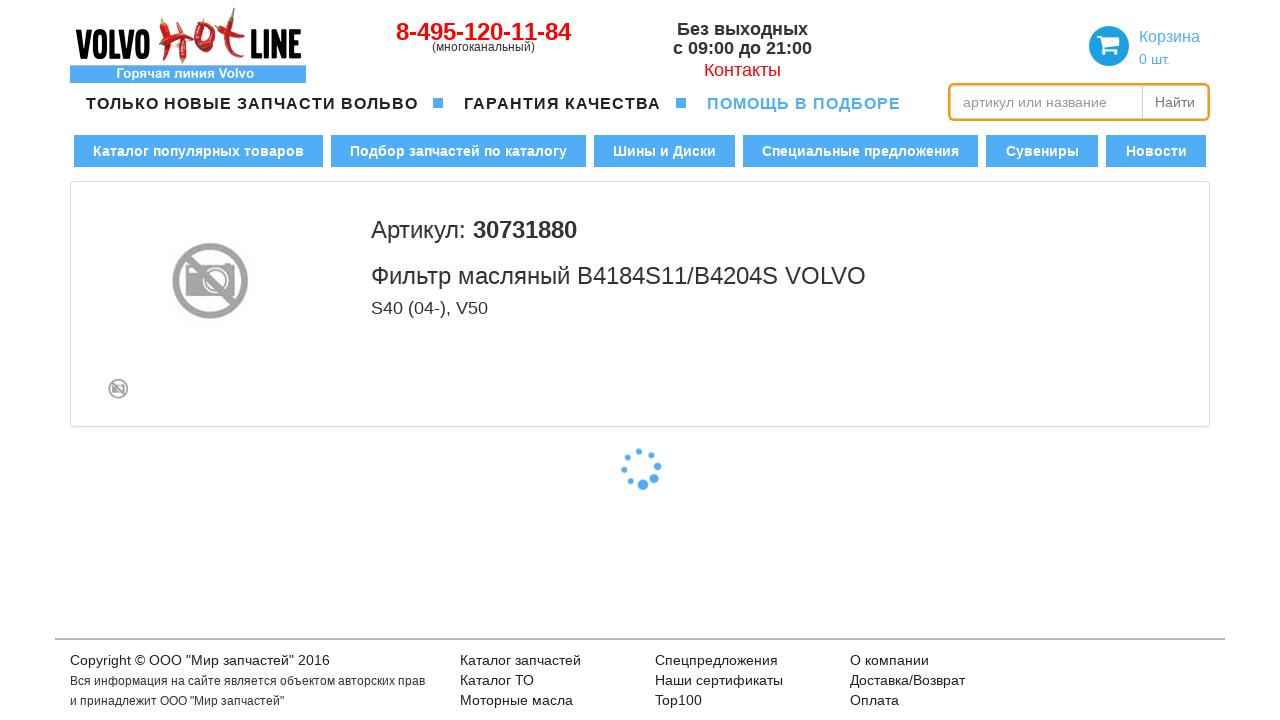

--- FILE ---
content_type: text/html; charset=utf-8
request_url: https://volvohotline.ru/find/30731880
body_size: 10746
content:
<!DOCTYPE html>
<html lang="ru" xmlns="http://www.w3.org/1999/xhtml" data-ng-app="app" data-ng-controller="layoutController">
<head prefix="og: http://ogp.me/ns#">
    <meta charset="utf-8" />
    <meta name="fragment" content="!" />
    <base href="/">
    <meta name="viewport" content="width=device-width, initial-scale=1.0">
    <meta http-equiv="X-UA-Compatible" content="IE=edge,chrome=1" />
    <meta name="keywords" content="запчасти вольво, автозапчасти вольво, запчасти Volvo, купить запчасти вольво, запчасти вольво москва, купить запчасти вольво, xc90, xc60" />
    <title data-ng-bind="metadata.title"></title>
    <meta description="{{ metadata.description}}" data-ng-if="metadata.description" />
    <meta name="theme-color" content="#51adf6">
    <!-- Open Graph -->
    <meta property="og:type" content="website" />
    <meta property="og:title" content="Оригинальные запчасти Вольво купить в Москве, интернет-магазин автозапчастей Volvo - VolvoHotLine" />
    <meta property="og:description" content="Интернет-магазин VolvoHotLine предлагает вам оригинальные запчасти Вольво по низким, справедливым ценам. Купить запчасти Volvo Вам помогут наши профессиональные консультанты, которые подберут необходимые детали и ответят на все интересующие вас вопросы. В нашем каталоге автозапчастей Вольво можно подобрать любую деталь, как для популярных XC90, XC60, XC70, S60, так и более редких моделей." />
    <meta property="og:image" content="https://volvohotline.ru/icons/ms-icon-144x144.png" />
    <meta property="og:site_name" content="Магазин VolvoHotLine" />
    <meta property="og:url" content="https://volvohotline.ru" />
    <link href="/favicon.ico" rel="Shortcut Icon" type="image/x-icon" />
    <link rel="apple-touch-icon" sizes="76x76" href="/icons/apple-icon-76x76.png">
    <link rel="apple-touch-icon" sizes="120x120" href="/icons/apple-icon-120x120.png">
    <link rel="apple-touch-icon" sizes="152x152" href="/icons/apple-icon-152x152.png">
    <link rel="apple-touch-icon" sizes="180x180" href="/icons/apple-icon-180x180.png">
    <link rel="manifest" href="/icons/manifest.json">
    <meta name="msapplication-TileImage" content="~/icons/ms-icon-144x144.png">

    <link rel="stylesheet" href="https://maxcdn.bootstrapcdn.com/bootstrap/3.3.7/css/bootstrap.min.css">
<meta name="x-stylesheet-fallback-test" content="" class="sr-only" /><script>!function(a,b,c,d){var e,f=document,g=f.getElementsByTagName("SCRIPT"),h=g[g.length-1].previousElementSibling,i=f.defaultView&&f.defaultView.getComputedStyle?f.defaultView.getComputedStyle(h):h.currentStyle;if(i&&i[a]!==b)for(e=0;e<c.length;e++)f.write('<link href="'+c[e]+'" '+d+"/>")}("position","absolute",["\/css\/bootstrap.min.css"], "rel=\u0022stylesheet\u0022 ");</script>

    <link rel="stylesheet" href="/css/site.min.css?v=feXORHFngDMPAPTenE34KQkmkA0JQxSwkwYT0T6GvtY" />
    <link rel="stylesheet" href="/css/bootstrap-theme.min.css?v=hUxocqSIluWbl1SN1jcovxldpvXiD7tV77AXC9Fl8R8" />
    <link rel="stylesheet" href="https://cdnjs.cloudflare.com/ajax/libs/bootstrap-datepicker/1.8.0/css/bootstrap-datepicker3.min.css" />

    <!--[if lt IE 9]>
        <script src="https://oss.maxcdn.com/html5shiv/3.7.3/html5shiv.min.js"></script>
        <script src="https://oss.maxcdn.com/respond/1.4.2/respond.min.js"></script>
    <![endif]-->
</head>
<body>
    <script type="text/ng-template" id="IndexCntr.html">
    <div class="col-md-12">
        <div class="row">
            <div class="col-md-9 col-sm-12 col-xs-12">
                <div class="thumbnail">
                    <a href="#" data-ui-sref="article.view({id : 'superpuper'})" class="hidden-xs"><img itemprop="image" src="/images/article/SuperPuper-desktop.jpg" class="img-responsive" alt="Трансмиссия требует обслуживания!"></a>
                    <a href="#" data-ui-sref="article.view({id : 'superpuper'})" class="hidden-lg hidden-md hidden-sm"><img itemprop="image" src="/images/article/SuperPuper-mobile.jpg" class="img-responsive" alt="Трансмиссия требует обслуживания!"></a>
                </div>
            </div>
            <div class="col-md-3">
                <div class="row">
                    <div class="whell-carousel" uib-carousel interval="6000" no-wrap="false" active="active">
                        <div uib-slide data-ng-repeat="result in wheels8 track by result.id" index="result.id">
                            <div class="col-md-12">
                                <div class="thumbnail">
                                    <div class="thumbnail-sale" data-ng-show="result.IndStock">
                                        <span data-ng-show="result.PriceAvg > 0">СКИДКА</span>
                                        <span data-ng-show="result.PriceAvg > 0">{{(result.PriceAvg - result.Price) / (result.PriceAvg / 100)| number : 0}} %</span>
                                    </div>
                                    <a href="#" class="animate" data-ui-sref="find({detail: result.Detail})"><img itemprop="image" data-ng-src="/api/image/{{result.Image}}" class="img-responsive lazy" alt="{{result.Description}}"></a>
                                    <div class="caption">
                                        <div class="row">
                                            <div class="col-md-12">
                                                <h5 itemprop="name"><a data-ui-sref="find({detail: result.Detail})" data-ng-bind="result.Detail"></a></h5>
                                            </div>
                                        </div>
                                        <div clas="row">
                                            <div class="col-md-12 no-padding">
                                                <h5>Сезонная акция!</h5>
                                            </div>
                                        </div>
                                        <div class="row">
                                            <div class="col-md-6 text-left">
                                                <div class="thumbnail-price">
                                                    <span><label itemprop="price">{{result.Price | number : 2}} <meta itemprop="priceCurrency" content="RUB" /><i class="fa fa-rub"></i></label></span>
                                                </div>
                                            </div>
                                            <div class="col-md-6 thumbnail-btn">
                                                <a href="#" class="btn btn-primary" data-ui-sref="find({detail: result.Detail})">Купить</a>
                                            </div>
                                        </div>
                                    </div>
                                </div>
                            </div>
                        </div>
                    </div>
                </div>
            </div>
        </div>
        <div class="row">
            <div class="col-md-3 hidden-sm col-xs-12">
                <div class="thumbnail">
                    <div class="row">
                        <div class="col-md-6 col-sm-6 col-xs-6">
                            <a href="https://www.facebook.com/volvohotline" target="_blank" class="animate"><img src="/images/social/facebook-64.png" alt="Мы в Facebook" class="img-responsive" /></a>
                        </div>
                        <div class="col-md-6 col-sm-6 col-xs-6">
                            <a href="https://vk.com/volvohotline" target="_blank" class="animate"><img src="/images/social/vkontakte-64.png" class="img-responsive" alt="Мы ВКонтакте" /></a>
                        </div>
                    </div>
                    <div class="row">
                        <div class="col-md-6 col-sm-6 col-xs-6">
                            <a href="https://www.instagram.com/volvohotline/" target="_blank" class="animate"> <img src="/images/social/instagram-64.png" alt="Мы в Instagram" class="img-responsive" /></a>
                        </div>
                        <div class="col-md-6 col-sm-6 col-xs-6">
                            <a href="https://ok.ru/group/53706668966030" target="_blank" class="animate"> <img src="/images/social/odnoklassniki-64.png" alt="Мы в Одноклассниках" class="img-responsive" /></a>
                        </div>
                    </div>
                    <div class="row ya-market">
                        <div class="col-md-12">
                            <a href="https://clck.yandex.ru/redir/dtype=stred/pid=47/cid=2508/*https://market.yandex.ru/shop/339541/reviews"><img src="https://clck.yandex.ru/redir/dtype=stred/pid=47/cid=2507/*https://grade.market.yandex.ru/?id=339541&action=image&size=3" border="0" width="200" height="125" alt="Читайте отзывы покупателей и оценивайте качество магазина на Яндекс.Маркете" /></a>
                        </div>
                    </div>
                </div>
            </div>
            <div class="col-md-9 col-sm-12 col-xs-12">
                <div class="thumbnail">
                    <a href="#" data-ui-sref="article.view({id : 'brake'})" class="hidden-xs"><img itemprop="image" src="/images/article/brake-desktop.jpg" class="img-responsive" alt="Акция тормоза"></a>
                    <a href="#" data-ui-sref="article.view({id : 'brake'})" class="hidden-lg hidden-md hidden-sm"><img itemprop="image" src="/images/article/brake-mobile.jpg" class="img-responsive" alt="Акция тормоза"></a>
                </div>
            </div>
        </div>
        <div class="row">
            <div class="col-md-9 col-sm-12 col-xs-12">
                <div class="thumbnail">
                    <a href="#" data-ui-sref="article.view({id : 'obuhov'})"><img itemprop="image" src="/images/vhl_obuhov_promo.jpg" class="img-responsive" alt="Акция фильтры"></a>
                </div>
            </div>
            <div class="col-md-3">
                <div class="row">
                    <div class="whell-carousel" uib-carousel interval="6000" no-wrap="false" active="active">
                        <div uib-slide data-ng-repeat="result in wheels7 track by result.id" index="result.id">
                            <div class="col-md-12">
                                <div class="thumbnail">
                                    <div class="thumbnail-sale" data-ng-show="result.IndStock">
                                        <span data-ng-show="result.PriceAvg > 0">СКИДКА</span>
                                        <span data-ng-show="result.PriceAvg > 0">{{(result.PriceAvg - result.Price) / (result.PriceAvg / 100)| number : 0}} %</span>
                                    </div>
                                    <a href="#" class="animate" data-ui-sref="find({detail: result.Detail})"><img itemprop="image" data-ng-src="/api/image/{{result.Image}}" class="img-responsive lazy" alt="{{result.Description}}"></a>
                                    <div class="caption">
                                        <div class="row">
                                            <div class="col-md-12">
                                                <h5 itemprop="name"><a data-ui-sref="find({detail: result.Detail})" data-ng-bind="result.Detail"></a></h5>
                                            </div>
                                        </div>
                                        <div clas="row">
                                            <div class="col-md-12 no-padding">
                                                <h5>Распродажа зимних колес!</h5>
                                            </div>
                                        </div>
                                        <div class="row">
                                            <div class="col-md-6 text-left">
                                                <div class="thumbnail-price">
                                                    <span><label data-ng-bind="result.PriceAvg | number : 2"></label> <i class="fa fa-rub"></i></span>
                                                    <span><label itemprop="price">{{result.Price | number : 2}} <meta itemprop="priceCurrency" content="RUB" /><i class="fa fa-rub"></i></label></span>
                                                </div>
                                            </div>
                                            <div class="col-md-6 thumbnail-btn">
                                                <a href="#" class="btn btn-primary" data-ui-sref="find({detail: result.Detail})">Купить</a>
                                            </div>
                                        </div>
                                    </div>
                                </div>
                            </div>
                        </div>
                    </div>
                </div>
            </div>
        </div>
        <hr />
        <div class="row hidden-sm hidden-xs">
            <div uib-carousel interval="6000" no-wrap="false" active="active">
                <div uib-slide data-ng-repeat="slide in bestOffers track by slide.id" index="slide.id">
                    <div class="col-md-3" data-ng-repeat="result in slide.items">
                        <div class="thumbnail">
                            <div class="thumbnail-sale">
                                <span data-ng-show="result.PriceAvg > 0">СКИДКА</span>
                                <span data-ng-show="result.PriceAvg > 0">{{(result.PriceAvg - result.Price) / (result.PriceAvg / 100)| number : 0}} %</span>
                            </div>
                            <a href="#" class="animate" data-ui-sref="find({detail: result.Detail})"><img itemprop="image" data-ng-src="/api/image/{{result.Image}}" class="img-responsive" alt="{{result.Description}}"></a>
                            <div class="caption">
                                <div class="row">
                                    <div class="col-md-12">
                                        <h5 itemprop="name"><a data-ui-sref="find({detail: result.Detail})" data-ng-bind="result.Detail"></a></h5>
                                    </div>
                                </div>
                                <div clas="row">
                                    <div class="col-md-12 no-padding thumbnail-desc">
                                        <h5 itemprop="description">{{result.Description}}</h5>
                                    </div>
                                </div>
                                <div clas="row">
                                    <div class="col-md-12 no-padding thumbnail-models">
                                        <h6>
                                            {{result.Models}}
                                        </h6>
                                    </div>
                                </div>
                                <div class="row">
                                    <div class="col-md-6 col-xs-7">
                                        <h4 style="color: red; margin-top: 5px;" itemprop="offers" itemscope itemtype="http://schema.org/Offer">
                                            <label itemprop="price" data-ng-bind="result.Price | number : 2"></label> <meta itemprop="priceCurrency" content="RUB" /> <i class="fa fa-rub"></i>
                                        </h4>
                                    </div>
                                    <div class="col-md-6 col-xs-5 text-right">
                                        <a itemprop="url" data-ui-sref="find({detail: result.Detail})" class="btn btn-primary">Подробнее</a>
                                    </div>
                                </div>
                            </div>
                        </div>
                    </div>
                </div>
            </div>
        </div>

        <div class="row">
            <div class="col-md-12">
                <div class="panel panel-default">
                    <div class="panel-body">
                        <h4>Интернет-магазин VolvoHotLine предлагает вам оригинальные запчасти Вольво по низким, справедливым ценам.</h4>
                        <h5>Купить запчасти Volvo Вам помогут наши профессиональные консультанты, которые подберут необходимые детали и ответят на все интересующие вас вопросы.</h5>
                        <h5>В нашем каталоге автозапчастей Вольво можно подобрать любую деталь, как для популярных XC90, XC60, XC70, S60, так и более редких моделей. Возможна доставка по Москве, Московской области и в регионы РФ.</h5>
                        <h5>Помимо запчастей, в ассортименте магазина представлены оригинальные аксессуары Вольво, аккумуляторы, шины и диски, масла и технические жидкости.</h5>
                        <h4>Приятных покупок!</h4>
                    </div>
                </div>
            </div>
        </div>
    </div>
</script>

    <script type="text/ng-template" id="CartAdd.html">
    <div class="modal-header">
        <button type="button" data-ng-click="cancel()" class="close"><i class="text-danger fa fa-times"></i></button>
        <h4 class="modal-title"><i class="text-muted fa fa-shopping-cart"></i> Добавить в корзину</h4>
    </div>
    <div class="modal-body">
        <div class="container-fluid">
            <div class="row">
                <div class="col-sm-12"><a class="marking-link" href="#" data-ui-sref="find({detail: Model.Detail})">{{Model.Detail}}</a></div>
            </div>
            <div class="row">
                <div class="col-sm-12">{{Model.Description}} {{Model.Weight}} гр.</div>
            </div>
            <div class="row">
                <div class="col-sm-12">
                    Срок доставки: <strong>{{Model.Period}} дн.</strong>
                </div>
            </div>
            <div class="row">
                <div class="col-sm-7">
                    <h4><strong>{{Model.Summ}} <i class="fa fa-rub"></i></strong></h4>
                </div>
                <div class="col-sm-5">
                    <form>
                        <div class="input-group">
                            <span class="input-group-btn">
                                <button type="button" class="btn btn-default btn-number" min="0" step="1" data-ng-click="minus()">
                                    <span class="glyphicon glyphicon-minus"></span>
                                </button>
                            </span>
                            <input type="text" class="form-control input-number" data-ng-change="change()" data-ng-model="Model.Qnt" required>
                            <span class="input-group-btn">
                                <button type="button" class="btn btn-default btn-number" data-ng-click="plus()">
                                    <span class="glyphicon glyphicon-plus"></span>
                                </button>
                            </span>
                        </div>
                    </form>
                </div>
            </div>
            <div class="row">
                <div class="col-sm-12">
                    <div class="form-group">
                        <label for="buy-note" class="buy-note">Ваш комментарий к заказу</label>
                        <input id="buy-note" data-ng-model="Model.Note" maxlength="200" type="text" class="form-control">
                    </div>
                </div>
            </div>
            <div class="row">
                <div class="col-sm-12">Срок поставки вашего заказа</div>
            </div>
            <div class="row">
                <div class="col-sm-12"><h2>{{Model.Date | date:'dd MMMM yyyy'}}</h2></div>
            </div>
        </div>
    </div>
    <div class="modal-footer">
        <div class="row">
            <div class="col-sm-12">
                <a class="btn btn-primary" data-ng-click="ok()">Добавить в корзину</a>
                <a class="btn btn-primary" data-ng-click="cart()">Оформить заказ</a>
            </div>
        </div>
    </div>
</script>
    <script type="text/ng-template" id="OneClick.html">
    <form class="form-horizontal" role="form" data-ng-submit="ok()">
        <div class="modal-header">
            <button type="button" data-ng-click="cancel()" class="close"><i class="text-danger fa fa-times"></i></button>
            <h4 class="modal-title"><i class="text-muted fa fa-shopping-cart"></i> Купить в 1 клик</h4>
        </div>
        <div class="modal-body">
            <div class="form-group">
                <label for="inputFullName" class="col-sm-4 col-md-4 control-label">Контактное лицо: <sup>*</sup></label>
                <div class="col-sm-6 col-md-6">
                    <input data-ng-model="FullName" type="text" class="form-control" id="inputFullName" placeholder="Имя" maxlength="200" required>
                    <div class="help-block">Например: Иванов Иван Иванович</div>
                </div>
            </div>
            <div class="form-group">
                <label for="inputTelephone" class="col-sm-4 col-md-4 control-label">Мобильный телефон: <sup>*</sup></label>
                <div class="col-sm-6 col-md-6">
                    <input data-ng-model="PhoneNumber" data-ui-mask="(999) 999-99-99" type="tel" class="form-control" id="inputTelephone" required>
                    <div class="help-block">Например: (903) 123-45-67</div>
                </div>
            </div>
            <div class="form-group">
                <div class="col-md-8 col-md-offset-2">
                    <div class="help-block">
                        Нажимая на кнопку "Заказать", я определенно соглашаюсь с <a href="#" data-ng-click="showContractOffer()">Условиями покупки</a>, <a href="#" data-ng-click="showPrivacy()">Политикой конфиденциальности интернет-сайта </a> и на обработку, включая сбор, систематизацию, накопление, хранение, уточнение (обновление, изменение), использование и распространение, в том числе передачу, обезличивание, блокирование, уничтожение своих персональных данных, необходимых для доставки моего заказа
                    </div>
                </div>
            </div>
            <div>{{message}}</div>
        </div>
        <div class="modal-footer">
            <div class="col-sm-12">
                <div clas="text-center" data-ng-show="onQuery"><i class="fa fa-3x fa-spinner fa-spin"></i><h4>Оформление заказа</h4></div>
                <div data-ng-hide="onQuery">
                    <a class="btn btn-primary" data-ng-click="cancel()">Отмена</a>
                    <button type="submit" class="btn btn-success">Оформить заказ</button>
                </div>
            </div>
        </div>
    </form>
</script>
    <script type="text/ng-template" id="ZoomImage.html">
    <form class="form-horizontal" role="form" data-ng-submit="ok()">
        <div class="modal-header">
            <button type="button" data-ng-click="ok()" class="close"><i class="text-danger fa fa-times"></i></button>
            <h4 class="modal-title">{{Desc}}</h4>
        </div>
        <div class="modal-body">
            <div><img data-ng-click="ok()" data-ng-src="/api/image/full/{{Image}}" class="img-responsive center" alt="{{$ctrl.desc}}" /></div>
        </div>
        <div class="modal-footer">
            <div class="col-sm-12">
                <a class="btn btn-default" data-ng-click="ok()">Закрыть</a>
            </div>
        </div>
    </form>
</script>
    <script type="text/ng-template" id="QuickModal.html">
    <div class="modal-header">
        <button type="button" data-ng-click="close()" class="close"><i class="text-danger fa fa-times"></i></button>
        <h4 class="modal-title">Отправить сообщение</h4>
    </div>
    <div class="modal-body">
        <div class="row">
            <div class="col-md-12">
                <form class="form-horizontal" role="form" data-ng-submit="sendQuick()">
                    <div class="form-group">
                        <label for="inputFullName" class="col-sm-4 col-md-4 control-label">Ваше имя: <sup>*</sup></label>
                        <div class="col-sm-6 col-md-6">
                            <input data-ng-model="quick.FullName" type="text" class="form-control" id="inputFullName" placeholder="Имя" maxlength="200" required>
                            <div class="help-block">Например: Иванов Иван Иванович</div>
                        </div>
                    </div>
                    <div class="form-group">
                        <label for="inputContacts" class="col-sm-4 col-md-4 control-label">Ваш телефон или E-mail: <sup>*</sup></label>
                        <div class="col-sm-6 col-md-6">
                            <input data-ng-model="quick.Contacts" type="text" class="form-control" id="inputContacts" maxlength="200" required>
                            <div class="help-block">Например: (903) 123-45-67 или client@volvohotline.ru</div>
                        </div>
                    </div>
                    <div class="form-group">
                        <label for="inputVin" class="col-sm-4 col-md-4 control-label">Vin:</label>
                        <div class="col-sm-6 col-md-6">
                            <input data-ng-model="quick.Vin" type="text" class="form-control" id="inputVin" placeholder="Vin" maxlength="20">
                            <div class="help-block">Если Вы укажите Vin, наш менеджер сразу отправит Вам подходящие предложение</div>
                        </div>
                    </div>
                    <div class="form-group">
                        <label for="inputMessage" class="col-sm-4 col-md-4 control-label">Сообщение:</label>
                        <div class="col-sm-6 col-md-6">
                            <textarea data-ng-model="quick.Message" class="form-control" id="inputMessage" name="textarea" rows="7" maxlength="5000" placeholder="Сообщение" required></textarea>
                            <div class="help-block">Например: Масло 5 литров, Колодки и диски комплект</div>
                        </div>
                    </div>
                    <div class="form-group">
                        <div class="col-md-8 col-md-offset-2">
                            <div class="help-block">
                                Нажимая на кнопку "Заказать", я определенно соглашаюсь с <a href="#" data-ng-click="showContractOffer()">Условиями покупки</a>, <a href="#" data-ng-click="showPrivacy()">Политикой конфиденциальности интернет-сайта </a> и на обработку, включая сбор, систематизацию, накопление, хранение, уточнение (обновление, изменение), использование и распространение, в том числе передачу, обезличивание, блокирование, уничтожение своих персональных данных, необходимых для доставки моего заказа
                            </div>
                        </div>
                    </div>
                    <button type="submit" class="btn btn-success btn-lg center-block">Отправить</button>
                </form>
            </div>
        </div>
    </div>
    <div class="modal-footer">
        <div class="col-sm-12">
            <a class="btn btn-default" data-ng-click="close()">Закрыть</a>
        </div>
    </div>

</script>

    <div class="wrap container">
        <div id="appView" class="container body-content">
            <div data-ng-cloak style="position: absolute; left: 0; right: 0; top: 0; z-index: 1010;">
                <div uib-alert dismiss-on-timeout="5000" data-ng-repeat="alert in alerts" class="alert" data-ng-class="'alert-' + (alert.type || 'warning')" close="closeAlert($index)">{{alert.msg}}</div>
            </div>
            <div class="row logo-panel">
                <div class="col-md-3 col-sm-6 col-xs-12">
                    <a data-ui-sref="index"><img src="/images/logo.png" alt="" class="img-responsive" /></a>
                </div>
                <div class="col-md-5 col-sm-6 col-xs-12 logo-phone">
                    <div class="row">
                        <div class="col-md-7 col-sm-12 col-xs-12">
                            <div class="phone">
                                <a href="tel:84951201184">8-495-120-11-84</a>
                                <small>(многоканальный)</small>
                            </div>
                        </div>
                        <div class="col-md-5 hidden-sm hidden-xs">
                            <div class="wtime">
                                <h4>Без выходных</h4>
                                <h4>с 09:00 до 21:00</h4>
                                <a data-ui-sref="about">Контакты</a>
                            </div>
                        </div>
                    </div>
                </div>
                <div class="col-md-4 col-xs-12 login-panel-menu">
                    <div data-ng-cloak class="login-panel-cart">
                        <a id="basket" data-ui-sref="cart">
                            <span class="block">Корзина</span>
                            <small><span data-cart>0</span> шт.</small>
                        </a>
                    </div>
                </div>
            </div>

            

<div class="row main-panel">
    <div class="col-md-12">
        <div class="row">
            <div class="col-md-9">
                <ul class="nav logo-pills nav-justified">
                    <li class="hidden-sm hidden-xs"><div class="block">только новые запчасти вольво</div></li>
                    <li class="hidden-sm hidden-xs"><div class="block">гарантия качества</div></li>
                    <li><div class="block"><a href="#" data-ng-click="showQuickForm()">помощь в подборе</a></div></li>
                </ul>
            </div>
            <div class="col-md-3">
                <form role="form" data-ng-submit="searchDetail(selectedDetail)">
                    <div class="input-group main-nav">
                        <input data-ng-model="selectedDetail" type="text" class="form-control" placeholder="артикул или название" required>
                        <span class="input-group-btn">
                            <button class="btn btn-search" type="submit">Найти</button>
                        </span>
                    </div>
                </form>
            </div>
        </div>
        <div class="row">
            <div class="col-md-12">
                <ul class="nav nav-pills main-pills nav-justified">
                    <li><a data-ui-sref="catalog({root: 4101, cat: 4102})">Каталог популярных товаров</a></li>
                    <li><a data-ui-sref="selection">Подбор запчастей по каталогу</a></li>
                    <li><a data-ui-sref="catalog({cat: 4118, root: 4116})">Шины и Диски</a></li>
                    <li><a data-ui-sref="catalog({cat: 4122, root: 4121})">Специальные предложения</a></li>
                    <li><a data-ui-sref="catalog({cat: 5267, root: 5259})">Сувениры</a></li>
                    <li><a data-ui-sref="article.list">Новости</a></li>
                </ul>
            </div>
        </div>
    </div>
</div>



            <div class="row" data-ui-view>
            </div>

            
    <script>
window.bestOffers = [{"Models":"XC90 (07-)","Price":2114.0,"PriceAvg":1971.0,"IndStock":false,"Qnt":0.0,"Detail":"30699848","Description":"Щетка стекла 5-й двери VOLVO","Manufactory":"","Image":"a03ef562-53b6-9f43-a1e2-9a74b2729baa","Images":[],"IsOriginal":true,"Replace":"","Weight":110,"Volume":743,"X":0,"Y":0,"Z":0},{"Models":"S60 05-, S60 (11-), XC90, XC70 08-, S40 (04-), S80 (07-), V40 cross country","Price":18065.0,"PriceAvg":16850.0,"IndStock":false,"Qnt":0.0,"Detail":"30731727","Description":"Ремень ГРМ /к-т/ VOLVO","Manufactory":"","Image":"759f7cf0-90c9-c04f-ba30-5d3ecb4f2a3b","Images":[],"IsOriginal":true,"Replace":"","Weight":958,"Volume":2908,"X":0,"Y":0,"Z":0},{"Models":"S60 (11-), S80 (07-), V70 08-, XC60 (08-17), XC70 08-","Price":1413.0,"PriceAvg":1318.0,"IndStock":false,"Qnt":0.0,"Detail":"30788490","Description":"Фильтр масляный D52X4T VOLVO","Manufactory":"","Image":"1da228bb-bd9a-4c49-8a47-13b9a3201860","Images":[],"IsOriginal":true,"Replace":"","Weight":90,"Volume":680,"X":0,"Y":0,"Z":0},{"Models":"60 серия, V70 2000-, S80 (-06)","Price":10968.0,"PriceAvg":7177.0,"IndStock":false,"Qnt":0.0,"Detail":"30680750","Description":"Демпфер АКПП VOLVO","Manufactory":"","Image":"a4ca2f61-c3ac-164a-a482-e2f2f8b73797","Images":[],"IsOriginal":true,"Replace":"","Weight":735,"Volume":1226,"X":0,"Y":0,"Z":0},{"Models":"S60 (11-), S80 (07-), V70 08-, XC60 (08-17), XC70 08-","Price":4707.0,"PriceAvg":4390.0,"IndStock":false,"Qnt":0.0,"Detail":"31390880","Description":"Фильтр вентиляции салона угольный VOLVO","Manufactory":"","Image":"d885e6fd-12af-9940-9ed1-e541335ac388","Images":[],"IsOriginal":true,"Replace":"","Weight":265,"Volume":2437,"X":0,"Y":0,"Z":0},{"Models":"XC90","Price":1170.0,"PriceAvg":1090.0,"IndStock":false,"Qnt":0.0,"Detail":"1275810","Description":"Фильтр масляный VOLVO","Manufactory":"","Image":"f9c68957-d584-cd43-840f-2b05ed82b507","Images":[],"IsOriginal":true,"Replace":"","Weight":80,"Volume":544,"X":0,"Y":0,"Z":0},{"Models":"S60, S80 (-06), V70 2000-, V70XC 01-","Price":0.0,"PriceAvg":8012.0,"IndStock":false,"Qnt":0.0,"Detail":"8634921","Description":"Колодки тормозные передние  VOLVO","Manufactory":"","Image":"1346bb43-710c-d746-8206-da2fb78857ac","Images":[],"IsOriginal":true,"Replace":"32373171","Weight":2070,"Volume":2064,"X":0,"Y":0,"Z":0},{"Models":"XC60 (08-17)","Price":0.0,"PriceAvg":5585.0,"IndStock":false,"Qnt":0.0,"Detail":"31277342","Description":"Диск тормозной передний 17\" VOLVO","Manufactory":"","Image":"6c79f77e-68b4-fd44-bf74-1b444444d47b","Images":[],"IsOriginal":true,"Replace":"31471034","Weight":12700,"Volume":9071,"X":0,"Y":0,"Z":0}];
window.wheels8 = [];
window.wheels7 = [];    </script>

            
            <div class="push"></div>
        </div>
        <footer>
            <div class="container">
                <div class="row text-center">
                    <div class="col-md-4 text-left col-xs-12">
                        <a data-ui-sref="about">Copyright &copy; OOO "Мир запчастей" 2016</a>
                        <br />
                        <small>Вся информация на сайте является объектом авторских прав и принадлежит ООО "Мир запчастей"</small>
                    </div>
                    <div class="col-md-2 col-xs-4">
                        <ul class="list-unstyled text-left">
                            <li><a data-ui-sref="extcat">Каталог запчастей</a></li>
                            <li><a data-ui-sref="selector">Каталог ТО</a></li>
                            <li><a data-ui-sref="catalog({cat: 4102, root: 4101})">Моторные масла</a></li>
                        </ul>
                    </div>
                    <div class="col-md-2 col-xs-4">
                        <ul class="list-unstyled text-left">
                            <li><a data-ui-sref="catalog({cat: 4122, root: 4121})">Спецпредложения</a></li>
                            <li><a data-ui-sref="aboutCertificates">Наши сертификаты</a></li>
                            <li><a data-ui-sref="top100">Top100</a></li>
                        </ul>
                    </div>
                    <div class="col-md-2 col-xs-4">
                        <ul class="list-unstyled text-left">
                            <li><a data-ui-sref="about">О компании</a></li>
                            <li><a data-ui-sref="aboutDelivery">Доставка/Возврат</a></li>
                            <li><a data-ui-sref="aboutPayment">Оплата</a></li>
                        </ul>
                    </div>
                    <div class="col-md-2 col-xs-12 pull-right">

                    </div>
                </div>
            </div>
        </footer>
    </div>

    <script src="https://cdnjs.cloudflare.com/ajax/libs/jquery/1.12.4/jquery.min.js">
    </script>
<script>(window.jQuery||document.write("\u003Cscript src=\u0022\/js\/jquery.min.js\u0022\u003E\u003C\/script\u003E"));</script>
    <script src="https://maxcdn.bootstrapcdn.com/bootstrap/3.3.7/js/bootstrap.min.js">
    </script>
<script>(window.jQuery && window.jQuery.fn && window.jQuery.fn.modal||document.write("\u003Cscript src=\u0022\/js\/bootstrap.min.js\u0022\u003E\u003C\/script\u003E"));</script>
    <script src="https://cdnjs.cloudflare.com/ajax/libs/bootstrap-datepicker/1.8.0/js/bootstrap-datepicker.min.js"></script>
    <script src="https://cdnjs.cloudflare.com/ajax/libs/angular.js/1.7.5/angular.min.js">
    </script>
<script>(window.angular||document.write("\u003Cscript src=\u0022\/js\/angular\/angular.min.js\u0022\u003E\u003C\/script\u003E"));</script>
    <script src="https://cdnjs.cloudflare.com/ajax/libs/angular.js/1.7.5/i18n/angular-locale_ru-ru.js"></script>
    <script src="https://cdnjs.cloudflare.com/ajax/libs/angular-ui-router/1.0.20/angular-ui-router.min.js"></script>
    <script src="https://cdnjs.cloudflare.com/ajax/libs/angular-ui-mask/1.8.7/mask.min.js"></script>
    <script src="https://cdnjs.cloudflare.com/ajax/libs/angular.js/1.7.5/angular-route.min.js"></script>
    <script src="https://cdnjs.cloudflare.com/ajax/libs/angular.js/1.7.5/angular-cookies.min.js"></script>
    <script src="https://cdnjs.cloudflare.com/ajax/libs/angular.js/1.7.5/angular-touch.min.js"></script>
    <script src="https://cdnjs.cloudflare.com/ajax/libs/angular.js/1.7.5/angular-animate.min.js"></script>
    <script src="https://cdnjs.cloudflare.com/ajax/libs/jquery.lazyload/1.9.1/jquery.lazyload.min.js"></script>
    <script src="https://cdnjs.cloudflare.com/ajax/libs/angular-ui-bootstrap/2.5.0/ui-bootstrap-tpls.min.js"></script>
    <script src="/js/site.min.js?v=i-WnrJAutZ8D5vSb9BUFoiU1nnEJLM8dLk43_tdXj6M"></script>

    <script type="text/javascript">(function () { var css = document.createElement('link'); css.href = '//maxcdn.bootstrapcdn.com/font-awesome/4.5.0/css/font-awesome.min.css'; css.rel = 'stylesheet'; css.type = 'text/css'; document.getElementsByTagName('head')[0].appendChild(css); })();</script>


        <!-- BEGIN JIVOSITE CODE {literal} -->
        <script type='text/javascript'>
            (function () {
                var widget_id = 'ocMhy0Dj70';
                var d = document;
                var w = window;

                function l() {
                    var s = document.createElement('script');
                    s.type = 'text/javascript';
                    s.async = true;
                    s.src = '//code.jivosite.com/script/widget/' + widget_id;
                    var ss = document.getElementsByTagName('script')[0];
                    ss.parentNode.insertBefore(s, ss);
                }

                if (d.readyState == 'complete') {
                    l();
                } else {
                    if (w.attachEvent) {
                        w.attachEvent('onload', l);
                    } else {
                        w.addEventListener('load', l, false);
                    }
                }
            })();
        </script>
        <!-- {/literal} END JIVOSITE CODE -->
        <!-- Yandex.Metrika counter -->
        <script type="text/javascript">
            (function (d, w, c) {
                (w[c] = w[c] || []).push(function () {
                    try {
                        w.yaCounter35262990 = new Ya.Metrika2({
                            id: 35262990,
                            clickmap: true,
                            trackLinks: true,
                            accurateTrackBounce: true,
                            webvisor: true,
                            trackHash: true,
                            ecommerce: "dataLayer"
                        });
                    } catch (e) {
                    }
                });
                var n = d.getElementsByTagName("script")[0],
                    s = d.createElement("script"),
                    f = function () { n.parentNode.insertBefore(s, n); };
                s.type = "text/javascript";
                s.async = true;
                s.src = "https://mc.yandex.ru/metrika/tag.js";
                if (w.opera == "[object Opera]") {
                    d.addEventListener("DOMContentLoaded", f, false);
                } else {
                    f();
                }
            })(document, window, "yandex_metrika_callbacks2");
        </script>
        <noscript><div><img src="https://mc.yandex.ru/watch/35262990" style="position: absolute; left: -9999px;" alt="" /></div></noscript>
        <!-- /Yandex.Metrika counter -->
</body>
</html>
